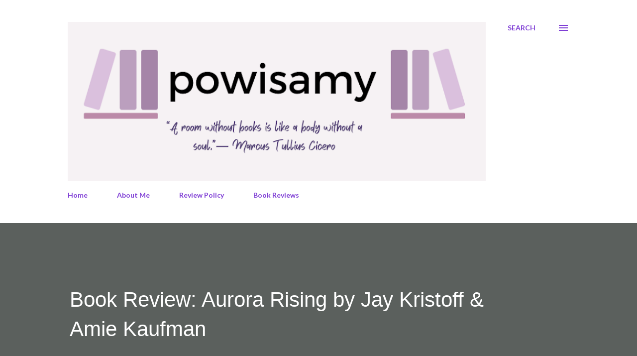

--- FILE ---
content_type: text/html; charset=utf-8
request_url: https://www.google.com/recaptcha/api2/aframe
body_size: 266
content:
<!DOCTYPE HTML><html><head><meta http-equiv="content-type" content="text/html; charset=UTF-8"></head><body><script nonce="gNrw9zi3iCpu5dWbkWbp7Q">/** Anti-fraud and anti-abuse applications only. See google.com/recaptcha */ try{var clients={'sodar':'https://pagead2.googlesyndication.com/pagead/sodar?'};window.addEventListener("message",function(a){try{if(a.source===window.parent){var b=JSON.parse(a.data);var c=clients[b['id']];if(c){var d=document.createElement('img');d.src=c+b['params']+'&rc='+(localStorage.getItem("rc::a")?sessionStorage.getItem("rc::b"):"");window.document.body.appendChild(d);sessionStorage.setItem("rc::e",parseInt(sessionStorage.getItem("rc::e")||0)+1);localStorage.setItem("rc::h",'1768782087325');}}}catch(b){}});window.parent.postMessage("_grecaptcha_ready", "*");}catch(b){}</script></body></html>